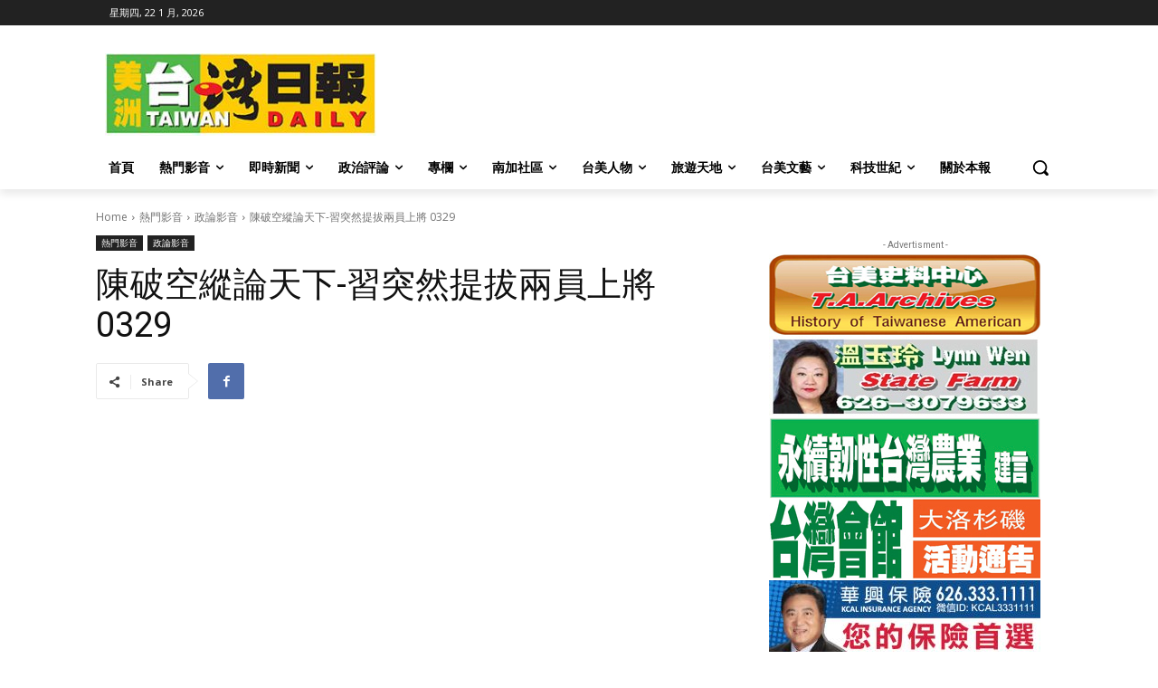

--- FILE ---
content_type: text/html; charset=utf-8
request_url: https://www.google.com/recaptcha/api2/aframe
body_size: 268
content:
<!DOCTYPE HTML><html><head><meta http-equiv="content-type" content="text/html; charset=UTF-8"></head><body><script nonce="oFLyBKZZ2zV20-CH8E14pg">/** Anti-fraud and anti-abuse applications only. See google.com/recaptcha */ try{var clients={'sodar':'https://pagead2.googlesyndication.com/pagead/sodar?'};window.addEventListener("message",function(a){try{if(a.source===window.parent){var b=JSON.parse(a.data);var c=clients[b['id']];if(c){var d=document.createElement('img');d.src=c+b['params']+'&rc='+(localStorage.getItem("rc::a")?sessionStorage.getItem("rc::b"):"");window.document.body.appendChild(d);sessionStorage.setItem("rc::e",parseInt(sessionStorage.getItem("rc::e")||0)+1);localStorage.setItem("rc::h",'1769084180378');}}}catch(b){}});window.parent.postMessage("_grecaptcha_ready", "*");}catch(b){}</script></body></html>